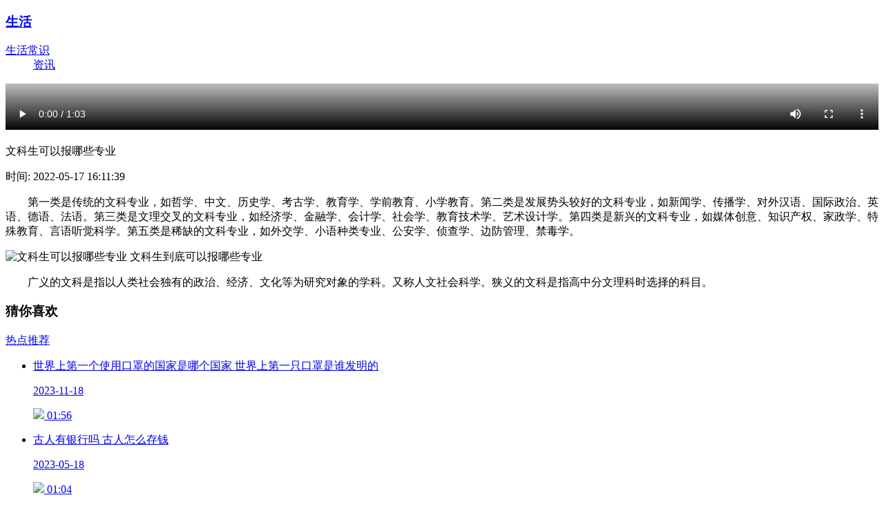

--- FILE ---
content_type: text/html; charset=utf-8
request_url: https://shenghuo.tianqijun.com/video/38645.html
body_size: 5077
content:
<!DOCTYPE html>
<html>
<head>
    <meta charset="UTF-8">
    <meta name="viewport" content="width=device-width,minimum-scale=1,initial-scale=1">
    <title>文科生可以报哪些专业-天奇生活</title>
    <meta name="keywords" content="文科生可以报哪些专业,文科生到底可以报哪些专业,文科生可以报哪些专业有什么" />
    <meta name="description" content="第一类是传统的文科专业，如哲学、中文、历史学、考古学、教育学、学前教育、小学教育。第二类是发展势头较好的文科专业，如新闻学、传播学、对外汉语、国际政治、英语、德语、法语。第三类是文理交叉的文科专业，如经济学、金融学、会计学、社会学、教育技术学、艺术设计学。" />
    <link rel="stylesheet" type="text/css" href="https://tqjstaticsh.tianqistatic.com/static/toutiao/css/toutiao.css?v=201911261102" />
    <link rel="stylesheet" type="text/css" href="https://tqjstaticsh.tianqistatic.com/static/toutiao/css/video.css?v=201911261102" />
	<script type="text/javascript" src="//ip.tianqijun.com/ipdb/"></script>
    <script type="text/javascript" src="https://tqjstaticsh.tianqistatic.com/static/toutiao/js/sh_tg.js?v=20191128"></script>
</head>
<body>
<header class="header2">
    <a class="fl" href="javascript:history.go(-1)"></a>
    <h3>
        <a href="/shenghuo/video/list.html">生活</a>
	</h3>
    <div class="fr">
    <a class="menuico"></a>
    </div>
</header>
<div class="submenu" id="submenu">
	<dl>
		<dt><a href="/" class="b0">生活常识</a></dt>
		<dd>
			<a href="/doc/" title="资讯" class="b318">资讯</a>
		</dd>
    </dl>
</div>
<script language="javascript">
    $(document).ready(function(){
        $(".menuico").click(function(){
            if ($("#submenu").css('display') == 'none'){
                $("#submenu").show();
            }else{
                $("#submenu").hide();
            }
        });
		var menuheight = $(window).height() - $('.topbar').height();
		$("#submenu").height(menuheight);
		$(window).bind("scroll", function () {  
			$("#submenu").hide();
		});
    });
</script>
<div class="foodVideo">
    <video poster="http://tqjimg.tianqistatic.com/video/img/202205/17/5c39a14e8d98accc.jpg" src="http://tqjvod.tianqistatic.com/video/img/202205/17/67f325226bbc8b35.mp4" class="foodVideo_v" controls="controls" style="width:100%;height:4.2rem;object-fit:fill;">
    </video>
    <p class="data-title">文科生可以报哪些专业</p>
    <div class="video-content">
        <div class="author">时间: 2022-05-17 16:11:39</div>
        <div><script type="text/javascript">sh_03();</script></div>
        <div class="jingdian_infos" id="readtxt"><p>　　第一类是传统的文科专业，如哲学、中文、历史学、考古学、教育学、学前教育、小学教育。第二类是发展势头较好的文科专业，如新闻学、传播学、对外汉语、国际政治、英语、德语、法语。第三类是文理交叉的文科专业，如经济学、金融学、会计学、社会学、教育技术学、艺术设计学。第四类是新兴的文科专业，如媒体创意、知识产权、家政学、特殊教育、言语听觉科学。第五类是稀缺的文科专业，如外交学、小语种类专业、公安学、侦查学、边防管理、禁毒学。</p><p  ><img src="http://tqjimg.tianqistatic.com/video/images/202205/17/cd7e8c60f45f9e14waterwark.jpg" alt="文科生可以报哪些专业 文科生到底可以报哪些专业" /></p><p>　　广义的文科是指以人类社会独有的政治、经济、文化等为研究对象的学科。又称人文社会科学。狭义的文科是指高中分文理科时选择的科目。</p></div>
        <div class="show_more_btn" id="read-more"></div>
    </div>
</div>

<div><script type="text/javascript">sh_01();</script></div>
<div class="clearbg5"></div>
<div><script type="text/javascript">sh_05();</script></div>

<div class="tit029">
	<h3>猜你喜欢</h3><a href="//shenghuo.tianqijun.com/list.html?qd=read">热点推荐</a>
</div>
<ul class="meishigonglve_box">
    <script type="text/javascript">sh_02();</script>
            <li>
            <a title="世界上第一个使用口罩的国家是哪个国家 世界上第一只口罩是谁发明的" href="/video/41341.html" class="msgl_a">
                <div>
                    <p>世界上第一个使用口罩的国家是哪个国家 世界上第一只口罩是谁发明的</p>
                    <p>2023-11-18</p>
                </div>
                <div class="recommond_video">
                    <img src="https://tqjstaticsh.tianqistatic.com/static/toutiao/images/shenghuo.jpg" data-original="http://tqjimg.tianqistatic.com/video/img/202311/18/3df03999534baaa6.jpg" class="lazyload recommond_videoImg"/>
                    <span>01:56</span>
                </div>
            </a>
        </li>
		        <li>
            <a title="古人有银行吗 古人怎么存钱" href="/video/41340.html" class="msgl_a">
                <div>
                    <p>古人有银行吗 古人怎么存钱</p>
                    <p>2023-05-18</p>
                </div>
                <div class="recommond_video">
                    <img src="https://tqjstaticsh.tianqistatic.com/static/toutiao/images/shenghuo.jpg" data-original="http://tqjimg.tianqistatic.com/video/shenghuo/img/202305/18/2b051c2b8676bdad.jpg" class="lazyload recommond_videoImg"/>
                    <span>01:04</span>
                </div>
            </a>
        </li>
		        <li>
            <a title="古人会避孕吗 有哪些避孕方式" href="/video/41339.html" class="msgl_a">
                <div>
                    <p>古人会避孕吗 有哪些避孕方式</p>
                    <p>2023-05-18</p>
                </div>
                <div class="recommond_video">
                    <img src="https://tqjstaticsh.tianqistatic.com/static/toutiao/images/shenghuo.jpg" data-original="http://tqjimg.tianqistatic.com/video/shenghuo/img/202305/18/4d3b0cb8539ab6de.jpg" class="lazyload recommond_videoImg"/>
                    <span>01:04</span>
                </div>
            </a>
        </li>
		        <li>
            <a title="古人如何避暑 古人避暑有哪些" href="/video/41338.html" class="msgl_a">
                <div>
                    <p>古人如何避暑 古人避暑有哪些</p>
                    <p>2023-05-18</p>
                </div>
                <div class="recommond_video">
                    <img src="https://tqjstaticsh.tianqistatic.com/static/toutiao/images/shenghuo.jpg" data-original="http://tqjimg.tianqistatic.com/video/img/202305/18/dc0f284107c48d3b.jpg" class="lazyload recommond_videoImg"/>
                    <span>01:02</span>
                </div>
            </a>
        </li>
					<div><script type="text/javascript">sh_04();</script></div>
		        <li>
            <a title="元宵节为什么不是法定节假日 为何元宵节不是法定节假日" href="/video/41337.html" class="msgl_a">
                <div>
                    <p>元宵节为什么不是法定节假日 为何元宵节不是法定节假日</p>
                    <p>2023-03-06</p>
                </div>
                <div class="recommond_video">
                    <img src="https://tqjstaticsh.tianqistatic.com/static/toutiao/images/shenghuo.jpg" data-original="http://tqjimg.tianqistatic.com/video/img/202303/06/dfe098649f81c495.jpg" class="lazyload recommond_videoImg"/>
                    <span>01:32</span>
                </div>
            </a>
        </li>
		        <li>
            <a title="赵高居然不是太监 赵高原来不是太监" href="/video/41336.html" class="msgl_a">
                <div>
                    <p>赵高居然不是太监 赵高原来不是太监</p>
                    <p>2023-03-06</p>
                </div>
                <div class="recommond_video">
                    <img src="https://tqjstaticsh.tianqistatic.com/static/toutiao/images/shenghuo.jpg" data-original="http://tqjimg.tianqistatic.com/video/img/202303/06/3562b30535c6c4ff.jpg" class="lazyload recommond_videoImg"/>
                    <span>01:04</span>
                </div>
            </a>
        </li>
		        <li>
            <a title="朱元璋的锦衣卫究竟有多可怕 朱元璋的锦衣卫可怕吗" href="/video/41335.html" class="msgl_a">
                <div>
                    <p>朱元璋的锦衣卫究竟有多可怕 朱元璋的锦衣卫可怕吗</p>
                    <p>2023-03-06</p>
                </div>
                <div class="recommond_video">
                    <img src="https://tqjstaticsh.tianqistatic.com/static/toutiao/images/shenghuo.jpg" data-original="http://tqjimg.tianqistatic.com/video/img/202303/06/47433c8688e49be6.jpg" class="lazyload recommond_videoImg"/>
                    <span>01:04</span>
                </div>
            </a>
        </li>
		        <li>
            <a title="古代寒门的门槛有多高 古代寒门的门槛到底有多高" href="/video/41333.html" class="msgl_a">
                <div>
                    <p>古代寒门的门槛有多高 古代寒门的门槛到底有多高</p>
                    <p>2023-03-06</p>
                </div>
                <div class="recommond_video">
                    <img src="https://tqjstaticsh.tianqistatic.com/static/toutiao/images/shenghuo.jpg" data-original="http://tqjimg.tianqistatic.com/video/img/202303/06/c8549ddc53601f12.jpg" class="lazyload recommond_videoImg"/>
                    <span>01:09</span>
                </div>
            </a>
        </li>
					<div><script type="text/javascript">sh_04();</script></div>
		        <li>
            <a title="古代放假为什么会比现在多 古代放假有哪些节日可放" href="/video/41332.html" class="msgl_a">
                <div>
                    <p>古代放假为什么会比现在多 古代放假有哪些节日可放</p>
                    <p>2023-03-06</p>
                </div>
                <div class="recommond_video">
                    <img src="https://tqjstaticsh.tianqistatic.com/static/toutiao/images/shenghuo.jpg" data-original="http://tqjimg.tianqistatic.com/video/img/202303/06/4307d02cbb7b59d5.jpg" class="lazyload recommond_videoImg"/>
                    <span>01:23</span>
                </div>
            </a>
        </li>
		        <li>
            <a title="大唐“耙耳朵”第一人是谁 谁是大唐“耙耳朵”第一人" href="/video/41331.html" class="msgl_a">
                <div>
                    <p>大唐“耙耳朵”第一人是谁 谁是大唐“耙耳朵”第一人</p>
                    <p>2023-03-06</p>
                </div>
                <div class="recommond_video">
                    <img src="https://tqjstaticsh.tianqistatic.com/static/toutiao/images/shenghuo.jpg" data-original="http://tqjimg.tianqistatic.com/video/img/202303/06/4192dee1dfe41077.jpg" class="lazyload recommond_videoImg"/>
                    <span>01:18</span>
                </div>
            </a>
        </li>
		        <li>
            <a title="古代当剩女竟是一种高危行为  古代当剩女原来是一种高危行为  " href="/video/41330.html" class="msgl_a">
                <div>
                    <p>古代当剩女竟是一种高危行为  古代当剩女原来是一种高危行为  </p>
                    <p>2023-03-06</p>
                </div>
                <div class="recommond_video">
                    <img src="https://tqjstaticsh.tianqistatic.com/static/toutiao/images/shenghuo.jpg" data-original="http://tqjimg.tianqistatic.com/video/img/202303/06/9472b6d46f46ee99.jpg" class="lazyload recommond_videoImg"/>
                    <span>01:10</span>
                </div>
            </a>
        </li>
		        <li>
            <a title="氢氧化铜的颜色 氢氧化铜的颜色是什么" href="/video/40053.html" class="msgl_a">
                <div>
                    <p>氢氧化铜的颜色 氢氧化铜的颜色是什么</p>
                    <p>2022-06-08</p>
                </div>
                <div class="recommond_video">
                    <img src="https://tqjstaticsh.tianqistatic.com/static/toutiao/images/shenghuo.jpg" data-original="http://tqjimg.tianqistatic.com/video/img/202206/08/8510acd6d717d360.jpg" class="lazyload recommond_videoImg"/>
                    <span>00:58</span>
                </div>
            </a>
        </li>
					<div><script type="text/javascript">sh_04();</script></div>
		        <li>
            <a title="新装修的房子多久能住 新装修的房子什么时候能住" href="/video/38565.html" class="msgl_a">
                <div>
                    <p>新装修的房子多久能住 新装修的房子什么时候能住</p>
                    <p>2022-05-17</p>
                </div>
                <div class="recommond_video">
                    <img src="https://tqjstaticsh.tianqistatic.com/static/toutiao/images/shenghuo.jpg" data-original="http://tqjimg.tianqistatic.com/video/shenghuo/img/202205/17/7041cf008af9a147.jpg" class="lazyload recommond_videoImg"/>
                    <span>01:02</span>
                </div>
            </a>
        </li>
		        <li>
            <a title="爽肤水有什么用 爽肤水有什么作用" href="/video/38563.html" class="msgl_a">
                <div>
                    <p>爽肤水有什么用 爽肤水有什么作用</p>
                    <p>2022-05-16</p>
                </div>
                <div class="recommond_video">
                    <img src="https://tqjstaticsh.tianqistatic.com/static/toutiao/images/shenghuo.jpg" data-original="http://tqjimg.tianqistatic.com/video/img/202205/16/10621b6ea3fc61c0.jpg" class="lazyload recommond_videoImg"/>
                    <span>00:55</span>
                </div>
            </a>
        </li>
		        <li>
            <a title="绿萝叶子发黄怎么办 绿萝叶子发黄怎么解决" href="/video/38562.html" class="msgl_a">
                <div>
                    <p>绿萝叶子发黄怎么办 绿萝叶子发黄怎么解决</p>
                    <p>2022-05-16</p>
                </div>
                <div class="recommond_video">
                    <img src="https://tqjstaticsh.tianqistatic.com/static/toutiao/images/shenghuo.jpg" data-original="http://tqjimg.tianqistatic.com/video/img/202205/16/4f9232c5aab3ab12.jpg" class="lazyload recommond_videoImg"/>
                    <span>00:59</span>
                </div>
            </a>
        </li>
		        <li>
            <a title="寒食节可以扫墓吗 寒食节可不可以扫墓" href="/video/38561.html" class="msgl_a">
                <div>
                    <p>寒食节可以扫墓吗 寒食节可不可以扫墓</p>
                    <p>2022-05-16</p>
                </div>
                <div class="recommond_video">
                    <img src="https://tqjstaticsh.tianqistatic.com/static/toutiao/images/shenghuo.jpg" data-original="http://tqjimg.tianqistatic.com/video/img/202205/16/631df1a93ca521e9.jpg" class="lazyload recommond_videoImg"/>
                    <span>00:58</span>
                </div>
            </a>
        </li>
					<div><script type="text/javascript">sh_04();</script></div>
		        <li>
            <a title="蒙古族的传统节日 蒙古族的传统节日有哪些" href="/video/38378.html" class="msgl_a">
                <div>
                    <p>蒙古族的传统节日 蒙古族的传统节日有哪些</p>
                    <p>2022-05-13</p>
                </div>
                <div class="recommond_video">
                    <img src="https://tqjstaticsh.tianqistatic.com/static/toutiao/images/shenghuo.jpg" data-original="http://tqjimg.tianqistatic.com/video/img/202205/13/1210426c0909ad3d.jpg" class="lazyload recommond_videoImg"/>
                    <span>00:55</span>
                </div>
            </a>
        </li>
		        <li>
            <a title="义鹊怜孤的主人公是谁 义鹊怜孤的主人公是谁名字" href="/video/38142.html" class="msgl_a">
                <div>
                    <p>义鹊怜孤的主人公是谁 义鹊怜孤的主人公是谁名字</p>
                    <p>2022-05-06</p>
                </div>
                <div class="recommond_video">
                    <img src="https://tqjstaticsh.tianqistatic.com/static/toutiao/images/shenghuo.jpg" data-original="http://tqjimg.tianqistatic.com/video/shenghuo/img/202205/06/26edcafc21907a5d.jpg" class="lazyload recommond_videoImg"/>
                    <span>00:54</span>
                </div>
            </a>
        </li>
		        <li>
            <a title="夜书所见的诗意 夜书所见的诗意和赏析" href="/video/38141.html" class="msgl_a">
                <div>
                    <p>夜书所见的诗意 夜书所见的诗意和赏析</p>
                    <p>2022-05-06</p>
                </div>
                <div class="recommond_video">
                    <img src="https://tqjstaticsh.tianqistatic.com/static/toutiao/images/shenghuo.jpg" data-original="http://tqjimg.tianqistatic.com/video/shenghuo/img/202205/06/58ae879ebb0c45d9.jpg" class="lazyload recommond_videoImg"/>
                    <span>00:57</span>
                </div>
            </a>
        </li>
		        <li>
            <a title="怎么发面又松又软 发面怎么又松又软" href="/video/38140.html" class="msgl_a">
                <div>
                    <p>怎么发面又松又软 发面怎么又松又软</p>
                    <p>2022-05-05</p>
                </div>
                <div class="recommond_video">
                    <img src="https://tqjstaticsh.tianqistatic.com/static/toutiao/images/shenghuo.jpg" data-original="http://tqjimg.tianqistatic.com/video/shenghuo/img/202205/05/e2115c347ebbd36d.jpg" class="lazyload recommond_videoImg"/>
                    <span>00:54</span>
                </div>
            </a>
        </li>
					<div><script type="text/javascript">sh_04();</script></div>
		</ul>
<div class="clearbg5"></div>
<div class="footer">
	<div class="foot">			
		Copyrights &copy; <a href="http://shenghuo.tianqijun.com/"></a>  shenghuo.tianqijun.com
		<p>联系邮箱：kf@tianqi.com</p>
	</div>
</div>
<script type="text/javascript" charset="utf-8">
$(function() {
	$("img.lazyload").lazyload({effect: "fadeIn"});
});
</script>
<script type="text/javascript" src="https://tqjstaticsh.tianqistatic.com/static/toutiao/js/public_new.js"></script>

<div style="display: none;"><script>tongji();</script></div>
<div style="display: none;"><script>tongji_all();</script></div>
<!-- Root element of PhotoSwipe. Must have class pswp. -->
		<div class="pswp" tabindex="-1" role="dialog" aria-hidden="true">
			<!-- Background of PhotoSwipe. 
         It's a separate element as animating opacity is faster than rgba(). -->
			<div class="pswp__bg"></div>
			<!-- Slides wrapper with overflow:hidden. -->
			<div class="pswp__scroll-wrap">
				<!-- Container that holds slides. 
            PhotoSwipe keeps only 3 of them in the DOM to save memory.
            Don't modify these 3 pswp__item elements, data is added later on. -->
				<div class="pswp__container">
					<div class="pswp__item"></div>
					<div class="pswp__item"></div>
					<div class="pswp__item"></div>
				</div>
				<!-- Default (PhotoSwipeUI_Default) interface on top of sliding area. Can be changed. -->
				<div class="pswp__ui pswp__ui--hidden">
					<div class="pswp__top-bar">
						<!--  Controls are self-explanatory. Order can be changed. -->
						<div class="pswp__counter"></div>
						<button class="pswp__button pswp__button--close" title="Close (Esc)"></button>
						<button class="pswp__button pswp__button--share" title="Share"></button>
						<button class="pswp__button pswp__button--fs" title="Toggle fullscreen"></button>
						<button class="pswp__button pswp__button--zoom" title="Zoom in/out"></button>
						<!-- Preloader demo https://codepen.io/dimsemenov/pen/yyBWoR -->
						<!-- element will get class pswp__preloader--active when preloader is running -->
						<div class="pswp__preloader">
							<div class="pswp__preloader__icn">
								<div class="pswp__preloader__cut">
									<div class="pswp__preloader__donut"></div>
								</div>
							</div>
						</div>
					</div>
					<div class="pswp__share-modal pswp__share-modal--hidden pswp__single-tap">
						<div class="pswp__share-tooltip"></div>
					</div>
					<button class="pswp__button pswp__button--arrow--left" title="Previous (arrow left)">
					</button>
					<button class="pswp__button pswp__button--arrow--right" title="Next (arrow right)">
					</button>
					<div class="pswp__caption">
						<div class="pswp__caption__center"></div>
					</div>
				</div>
			</div>
		</div>
		<link rel="stylesheet" href="https://tqjstaticsh.tianqistatic.com/static/jqImg/photoswipe.css" />
		<link rel="stylesheet" href="https://tqjstaticsh.tianqistatic.com/static/jqImg/default-skin.css" />
		<script type="text/javascript" src="https://tqjstaticsh.tianqistatic.com/static/jqImg/photoswipe.js"></script>
		<script type="text/javascript" src="https://tqjstaticsh.tianqistatic.com/static/jqImg/photoswipe-ui-default.js"></script>
		<script>
			$(function(){
				$("img.lazyload").lazyload({
				    effect: "fadeIn"
				});
				setTimeout(function(){
					var pswpElement = document.querySelectorAll('.pswp')[0];
					var imglist = $(".jingdian_infos p img");
					var items = []
					for (var i = 0; i < imglist.length; i++) {
						imglist.eq(i).attr('data-id',i)
						var simg = {};
						simg.src = imglist.eq(i).get(0).src;
						simg.w = imglist.eq(i).get(0).naturalWidth;
						simg.h = imglist.eq(i).get(0).naturalHeight;
						items.push(simg)
					}
					var openPhotoSwipe = function() {
						event.preventDefault ? event.preventDefault() : event.returnValue = false;
						var pswpElement = document.querySelectorAll('.pswp')[0];
							
						// build items array
						
						// define options (if needed)
						var options = {
								 // history & focus options are disabled on CodePen
							index:parseInt($(this).attr('data-id')),
							history: false,
							focus: false,
							
							showAnimationDuration: 300,
							hideAnimationDuration: 300,
							showHideOpacity:true,
							getDoubleTapZoom: function(isMouseClick, item) {
							if(isMouseClick) {
									return 1;
								} else {
									return item.initialZoomLevel < 0.7 ? 1 : 1.5;
								}
							},
							tapToClose: true,
							tapToToggleControls: true,
							clickToCloseNonZoomable: true,
							bgOpacity: 0.9,
							loop :true,
							pinchToClose:true,
							closeEl:true,
							counterEl: true,
							arrowEl: true,
							preloaderEl: true,
							closeElClasses: ['item', 'caption', 'zoom-wrap', 'ui', 'top-bar'],
						};
						
						var gallery = new PhotoSwipe( pswpElement, PhotoSwipeUI_Default, items, options);
						gallery.init();
					};
						
					var alist=$(".jingdian_infos p img");
					for(var i = 0;i<imglist.length;i++){
						alist[i].onclick = openPhotoSwipe;
					}
				},1000)
				
				
			})


            //默认路径
            $(document).ready(function(){
                $('#readtxt-video img').each(function(i,e){
                    var error = false;
                    if (!this.complete) {
                        error = true;
                    }
                    if (typeof this.naturalWidth != "undefined" && this.naturalWidth == 0) {
                        error = true;
                    }

                    if(error){
                        $(this).bind('error.replaceSrc',function(){
                            this.src = 'http://shenghuo.tianqijun.com/static/toutiao/images/shenghuo.jpg';
                            $(this).unbind('error.replaceSrc');
                        }).trigger('load');
                    }
                });

            });
            $(window).load(function() {
                $('#readtxt-video img').each(function() {
                    if (!this.complete || typeof this.naturalWidth == "undefined" || this.naturalWidth == 0) {
                        this.src = 'http://shenghuo.tianqijun.com/static/toutiao/images/shenghuo.jpg';
                        $(this).css({
                            "width": "80%",
                            "margin":"0 auto",
                            "display": "block"
                        });
                    }
                });
            });
		</script>
</body>
</html>
